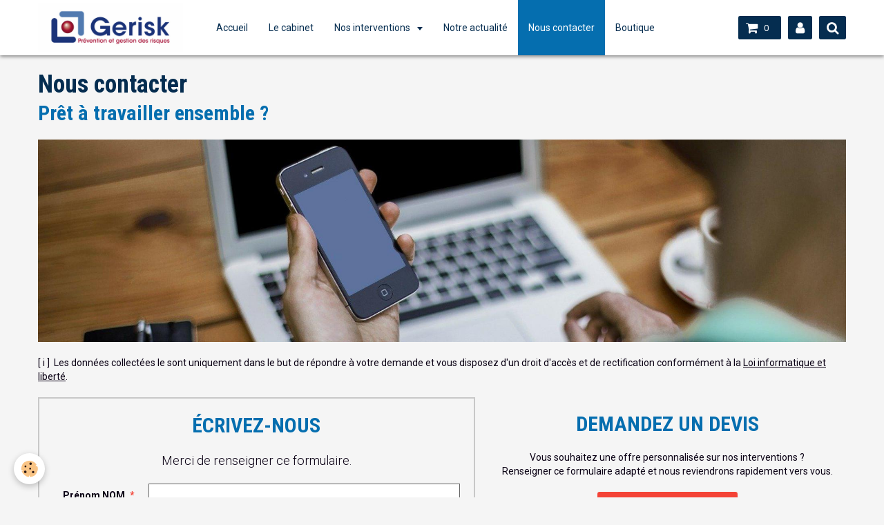

--- FILE ---
content_type: text/html; charset=UTF-8
request_url: https://www.gerisk.fr/pages/nous-connaitre/nous-contacter.html
body_size: 38511
content:
<!DOCTYPE html>
<html lang="fr">
    <head>
        <title>Nous contacter. Prêt à travailler ensemble ?</title>
        <!-- smart / basic -->
<meta http-equiv="Content-Type" content="text/html; charset=utf-8">
<!--[if IE]>
<meta http-equiv="X-UA-Compatible" content="IE=edge">
<![endif]-->
<meta name="viewport" content="width=device-width, initial-scale=1, maximum-scale=1.0, user-scalable=no">
<meta name="msapplication-tap-highlight" content="no">
  <link href="//www.gerisk.fr/themes/designlines/page/nous-connaitre/nous-contacter.css?v=1662553448" rel="stylesheet">
  <meta property="og:title" content="Nous contacter. Prêt à travailler ensemble ?"/>
  <meta property="og:url" content="https://www.gerisk.fr/pages/nous-connaitre/nous-contacter.html"/>
  <meta property="og:type" content="website"/>
  <meta name="description" content="Cette page contient nos formulaires de contact." />
  <meta property="og:description" content="Cette page contient nos formulaires de contact."/>
  <meta name="keywords" content="GERISK, cabinet expertise, sécurité, santé, travail, prévention, pénibilité, écrivez-nous, écrire, appel, téléphone, numéro, tarif, devis, rendez-vous, contact, message, formulaire, question" />
  <link rel="canonical" href="https://www.gerisk.fr/pages/nous-connaitre/nous-contacter.html">
<meta name="generator" content="e-monsite (e-monsite.com)">

<link rel="icon" href="https://www.gerisk.fr/medias/site/favicon/flavicon2021.png">

<link rel="apple-touch-icon" sizes="114x114" href="https://www.gerisk.fr/medias/site/mobilefavicon/gerisk-logo72dpipng.png?fx=c_114_114" />
<link rel="apple-touch-icon" sizes="72x72" href="https://www.gerisk.fr/medias/site/mobilefavicon/gerisk-logo72dpipng.png?fx=c_72_72" />
<link rel="apple-touch-icon" href="https://www.gerisk.fr/medias/site/mobilefavicon/gerisk-logo72dpipng.png?fx=c_57_57" />
<link rel="apple-touch-icon-precomposed" href="https://www.gerisk.fr/medias/site/mobilefavicon/gerisk-logo72dpipng.png?fx=c_57_57" />





        <meta name="theme-color" content="#FFFFFF">
        <meta name="msapplication-navbutton-color" content="#FFFFFF">
        <meta name="apple-mobile-web-app-capable" content="yes">
        <meta name="apple-mobile-web-app-status-bar-style" content="black-translucent">

                
                                    
                                    
                 
                                                                                        
            <link href="https://fonts.googleapis.com/css?family=Roboto:300,400,700%7CRoboto%20Condensed:300,400,700&display=swap" rel="stylesheet">
        
        <link href="https://maxcdn.bootstrapcdn.com/font-awesome/4.7.0/css/font-awesome.min.css" rel="stylesheet">
                <link href="//www.gerisk.fr/themes/combined.css?v=6_1646067808_457" rel="stylesheet">
        
        <!-- EMS FRAMEWORK -->
        <script src="//www.gerisk.fr/medias/static/themes/ems_framework/js/jquery.min.js"></script>
        <!-- HTML5 shim and Respond.js for IE8 support of HTML5 elements and media queries -->
        <!--[if lt IE 9]>
        <script src="//www.gerisk.fr/medias/static/themes/ems_framework/js/html5shiv.min.js"></script>
        <script src="//www.gerisk.fr/medias/static/themes/ems_framework/js/respond.min.js"></script>
        <![endif]-->
                <script src="//www.gerisk.fr/medias/static/themes/ems_framework/js/ems-framework.min.js?v=2046"></script>
                <script src="https://www.gerisk.fr/themes/content.js?v=6_1646067808_457&lang=fr"></script>

            <script src="//www.gerisk.fr/medias/static/js/rgpd-cookies/jquery.rgpd-cookies.js?v=2046"></script>
    <script>
                                    $(document).ready(function() {
            $.RGPDCookies({
                theme: 'ems_framework',
                site: 'www.gerisk.fr',
                privacy_policy_link: '/about/privacypolicy/',
                cookies: [{"id":null,"favicon_url":"https:\/\/ssl.gstatic.com\/analytics\/20210414-01\/app\/static\/analytics_standard_icon.png","enabled":true,"model":"google_analytics","title":"Google Analytics","short_description":"Permet d'analyser les statistiques de consultation de notre site","long_description":"Indispensable pour piloter notre site internet, il permet de mesurer des indicateurs comme l\u2019affluence, les produits les plus consult\u00e9s, ou encore la r\u00e9partition g\u00e9ographique des visiteurs.","privacy_policy_url":"https:\/\/support.google.com\/analytics\/answer\/6004245?hl=fr","slug":"google-analytics"},{"id":null,"favicon_url":"","enabled":true,"model":"addthis","title":"AddThis","short_description":"Partage social","long_description":"Nous utilisons cet outil afin de vous proposer des liens de partage vers des plateformes tiers comme Twitter, Facebook, etc.","privacy_policy_url":"https:\/\/www.oracle.com\/legal\/privacy\/addthis-privacy-policy.html","slug":"addthis"}],
                modal_title: 'Gestion\u0020des\u0020cookies',
                modal_description: 'd\u00E9pose\u0020des\u0020cookies\u0020pour\u0020am\u00E9liorer\u0020votre\u0020exp\u00E9rience\u0020de\u0020navigation,\nmesurer\u0020l\u0027audience\u0020du\u0020site\u0020internet,\u0020afficher\u0020des\u0020publicit\u00E9s\u0020personnalis\u00E9es,\nr\u00E9aliser\u0020des\u0020campagnes\u0020cibl\u00E9es\u0020et\u0020personnaliser\u0020l\u0027interface\u0020du\u0020site.',
                privacy_policy_label: 'Consulter\u0020la\u0020politique\u0020de\u0020confidentialit\u00E9',
                check_all_label: 'Tout\u0020cocher',
                refuse_button: 'Refuser',
                settings_button: 'Param\u00E9trer',
                accept_button: 'Accepter',
                callback: function() {
                    // website google analytics case (with gtag), consent "on the fly"
                    if ('gtag' in window && typeof window.gtag === 'function') {
                        if (window.jsCookie.get('rgpd-cookie-google-analytics') === undefined
                            || window.jsCookie.get('rgpd-cookie-google-analytics') === '0') {
                            gtag('consent', 'update', {
                                'ad_storage': 'denied',
                                'analytics_storage': 'denied'
                            });
                        } else {
                            gtag('consent', 'update', {
                                'ad_storage': 'granted',
                                'analytics_storage': 'granted'
                            });
                        }
                    }
                }
            });
        });
    </script>

        <script async src="https://www.googletagmanager.com/gtag/js?id=G-4VN4372P6E"></script>
<script>
    window.dataLayer = window.dataLayer || [];
    function gtag(){dataLayer.push(arguments);}
    
    gtag('consent', 'default', {
        'ad_storage': 'denied',
        'analytics_storage': 'denied'
    });
    
    gtag('js', new Date());
    gtag('config', 'G-4VN4372P6E');
</script>

        
    <!-- Global site tag (gtag.js) -->
        <script async src="https://www.googletagmanager.com/gtag/js?id=UA-106545542-1"></script>
        <script>
        window.dataLayer = window.dataLayer || [];
        function gtag(){dataLayer.push(arguments);}

gtag('consent', 'default', {
            'ad_storage': 'denied',
            'analytics_storage': 'denied'
        });
        gtag('set', 'allow_ad_personalization_signals', false);
                gtag('js', new Date());
        gtag('config', 'UA-106545542-1');
    </script>
        <script type="application/ld+json">
    {
        "@context" : "https://schema.org/",
        "@type" : "WebSite",
        "name" : "GERISK - Prévention des Risques Professionnels et Majeurs",
        "url" : "https://www.gerisk.fr/"
    }
</script>
                    <link rel="dns-prefetch" href="//ems-stats1.ems-app.com">
            
            </head>
    <body id="pages_run_nous-connaitre_nous-contacter" class="default menu-fixed">
        

        
        <!-- NAV -->
        <nav class="navbar navbar-top navbar-fixed-top in-header">
            <div class="container">
                <div class="navbar-header">
                                        <button data-toggle="collapse" data-target="#navbar" class="btn btn-link navbar-toggle">
                		<i class="fa fa-bars"></i>
					</button>
                                                            <a class="brand" href="https://www.gerisk.fr/">
                                                <img src="https://www.gerisk.fr/medias/site/logos/gerisk-logo72dpipng.png" alt="GERISK - Prévention des Risques Professionnels et Majeurs">
                                                                    </a>
                                    </div>
                                <div id="navbar" class="collapse">
                        <ul class="nav navbar-nav">
                    <li>
                <a href="https://www.gerisk.fr/">
                                        Accueil
                </a>
                            </li>
                    <li>
                <a href="https://www.gerisk.fr/pages/nous-connaitre/le-cabinet.html">
                                        Le cabinet
                </a>
                            </li>
                    <li class="subnav">
                <a href="https://www.gerisk.fr/pages/intervention/" class="subnav-toggle" data-toggle="subnav">
                                        Nos interventions
                </a>
                                    <ul class="nav subnav-menu">
                                                    <li>
                                <a href="https://www.gerisk.fr/pages/intervention/le-plan-communal-de-sauvegarde-pcs.html">
                                    Plan Communal de Sauvegarde
                                </a>
                                                            </li>
                                                    <li>
                                <a href="https://www.gerisk.fr/pages/intervention/lexercice-de-simulation.html">
                                    Exercice de simulation
                                </a>
                                                            </li>
                                                    <li>
                                <a href="https://www.gerisk.fr/pages/intervention/le-document-unique-duer.html">
                                    Document Unique (DUERP)
                                </a>
                                                            </li>
                                                    <li>
                                <a href="https://www.gerisk.fr/pages/intervention/referent-securite.html">
                                    Référent Sécurité
                                </a>
                                                            </li>
                                            </ul>
                            </li>
                    <li>
                <a href="https://www.gerisk.fr/notre-actualite/">
                                        Notre actualité
                </a>
                            </li>
                    <li class=" active">
                <a href="https://www.gerisk.fr/pages/nous-connaitre/nous-contacter.html">
                                        Nous contacter
                </a>
                            </li>
                    <li>
                <a href="https://www.gerisk.fr/boutique/">
                                        Boutique
                </a>
                            </li>
            </ul>

                </div>
                
                                <div class="navbar-buttons">
                                        <div class="navbar-cart" data-id="widget_cart">
                        <div class="widget-content" data-role="widget-content">
                            <a href="https://www.gerisk.fr/boutique/do/cart/" class="btn btn-primary">
                                <i class="fa fa-shopping-cart fa-lg"></i>
                                <span class="badge badge-primary" data-role="cart-count"></span>
                            </a>
                        </div>
                    </div>
                    <a class="btn btn-primary" href="https://www.gerisk.fr/boutique/do/account">
                        <i class="fa fa-user fa-lg"></i>
                    </a>
                                                            <div class="navbar-search">
                        <a class="btn btn-primary" href="javascript:void(0)">
                            <i class="fa fa-search fa-lg"></i>
                        </a>
                        <form method="get" action="https://www.gerisk.fr/search/site/" class="hide">
                            <div class="input-group">
                            	<div class="input-group-addon">
                    				<i class="fa fa-search"></i>
                    			</div>
                                <input type="text" name="q" value="" placeholder="Votre recherche" pattern=".{3,}" required title="Seuls les mots de plus de deux caractères sont pris en compte lors de la recherche.">
                        		<div class="input-group-btn">
                    				<button type="submit" class="btn btn-primary">OK</button>
                    			</div>
                            </div>
                        </form>
                    </div>
                                                        </div>
                            </div>
        </nav>
        
        <!-- WRAPPER -->
                                                                <div id="wrapper" class="full-row">
            <!-- MAIN -->
            <div id="main">
                                
                                                                    
                                <div class="view view-pages" id="view-page"  data-id-page="62c5ae91461f5c9d2ac02280" >
            <h1 class="view-title">Nous contacter</h1>
        
            <div id="rows-62c5ae914ea05c9d2ac0b65f" class="rows" data-total-pages="1" data-current-page="1">
                                                            
                
                        
                        
                                
                                <div class="row-container rd-1 page_1">
            	<div class="row-content">
        			        			<h2 class="row-title">
                                                    Prêt à travailler ensemble ?
                                            </h2>
    				                        			    <div class="row" data-role="line">

                    
                                                
                                                                        
                                                
                                                
						                                                                                    
                                        				<div data-role="cell" class="column" style="width:100%">
            					<div id="cell-62c6aee93cc65c9d2ac0f900" class="column-content">            							<div data-widget="image" class="text-center">
        <div>
            <img src="/medias/images/telephoner.jpg?fx=c_2000_500&v=1" alt="EcrireTelephoner" width="2000" height="500">
        </div>
    </div>
            						            					</div>
            				</div>
																		        			</div>
                            		</div>
                        	</div>
						                                                            
                
                        
                        
                                
                                <div class="row-container rd-2 page_1">
            	<div class="row-content">
        			                        			    <div class="row" data-role="line">

                    
                                                
                                                                        
                                                
                                                
						                                                                                    
                                        				<div data-role="cell" class="column" style="width:100%">
            					<div id="cell-62c5f4c54f945c9d2ac0ff01" class="column-content">            							<p>[ i ]&nbsp; Les donn&eacute;es collect&eacute;es le sont uniquement dans le but de r&eacute;pondre &agrave; votre demande et vous disposez d&#39;un droit d&#39;acc&egrave;s et de rectification conform&eacute;ment &agrave; la <u>Loi informatique et libert&eacute;</u>.</p>

            						            					</div>
            				</div>
																		        			</div>
                            		</div>
                        	</div>
						                                                            
                
                        
                        
                                
                                <div class="row-container rd-3 page_1">
            	<div class="row-content">
        			                        			    <div class="row" data-role="line">

                    
                                                
                                                                                                                            
                                                
                                                
						                                                                                    
                                        				<div data-role="cell" class="column " style="width:55%">
            					<div id="cell-62c5af9e5ea15c9d2ac0cded" class="column-content">            							    
    
                
            <div class="introduction clearfix">
            <h2 style="text-align: center;">&Eacute;CRIVEZ-NOUS</h2>

<p style="text-align: center;">Merci de renseigner ce formulaire.</p>

        </div>
    
            <form class="form-horizontal"  method="post" id="form_62c5b2861e035c9d2ac05c25" enctype="multipart/form-data" data-contactform-id="62c5b2861e035c9d2ac05c25">
                                                            <div class="control-group control-type-text has-required">
                                                                                    <label for="field62c5b2861e035c9d2ac05c25_1">Prénom NOM</label>
                                                                            <div class="controls">
                                                                                                <input type="text" id="field62c5b2861e035c9d2ac05c25_1" name="64ec554f3398588a4451fcb0" value="">
                                                                                    </div>
                                            </div>
                                                                                    <div class="control-group control-type-email has-required">
                                                                                    <label for="field62c5b2861e035c9d2ac05c25_2">E-mail</label>
                                                                            <div class="controls">
                                                                                                <input type="email" id="field62c5b2861e035c9d2ac05c25_2" name="64ec554f3405588a44512171" value="">
                                                                                    </div>
                                            </div>
                                                                                    <div class="control-group control-type-text has-required">
                                                                                    <label for="field62c5b2861e035c9d2ac05c25_3">Téléphone</label>
                                                                            <div class="controls">
                                                                                                <input type="text" id="field62c5b2861e035c9d2ac05c25_3" name="64ec554f344e588a445162be" value="">
                                                                                    </div>
                                            </div>
                                                                                    <input type="hidden" name="64ec554f3489588a44515b2d" value="[gerisk.fr] formulaire de contact">
                                                                                    <div class="control-group control-type-textarea has-required">
                                                                                    <label for="field62c5b2861e035c9d2ac05c25_5">Message</label>
                                                                            <div class="controls">
                                                            <textarea name="64ec554f34c3588a445115fd" cols="1" rows="10" id="field62c5b2861e035c9d2ac05c25_5"></textarea>
                                                    </div>
                                            </div>
                                                                                    <div class="control-group control-type-checkbox has-required">
                                                                                    <span class="as-label">Loi informatique et liberté [ i ]</span>
                                                                            <div class="controls">
                                                                                                                                        <label for="field62c5b2861e035c9d2ac05c25_6_1" class="checkbox">
                                            <input type="checkbox" name="64ec554f34ff588a44516779[]" id="field62c5b2861e035c9d2ac05c25_6_1" value=" j'ai compris et je valide.">
                                             j'ai compris et je valide.
                                        </label>
                                                                                                                        </div>
                                            </div>
                                                                                    <div class="control-group control-type-file has-help ">
                                                                                    <span class="as-label">Pièce jointe (facultative)</span>
                                                                            <div class="controls">
                                                            <label for="field62c5b2861e035c9d2ac05c25_64ec554f353f588a4451260d" class="btn btn-default">Choisissez un fichier</label>
                                <input type="file" id="field62c5b2861e035c9d2ac05c25_64ec554f353f588a4451260d" name="64ec554f353f588a4451260d">
                                                                    <div class="help-block">
                                                                                                                        <span class="text-muted">Formats de fichier :
                                                                                png, jpg, jpeg, pdf</span>
                                    </div>
                                                                                    </div>
                                                    <span class="control-help" data-toggle="tooltip" data-content="document, image, photo, tout pour nous aider dans votre demande" data-container="body" data-position="left" data-classname="bg-primary"></span>
                                            </div>
                                        
                        <div class="control-group control-type-icon-captcha">
    <label>Anti-spam</label>
    <div class="controls">
        <link href="//www.gerisk.fr/medias/static/icon-captcha/css/icon-captcha.min.css" rel="stylesheet" />
        <script src="//www.gerisk.fr/medias/static/icon-captcha/js/icon-captcha.min.js"></script>

        <div class="captcha-holder">&nbsp;</div>

        <script>
            $('.captcha-holder').iconCaptcha({
                captchaAjaxFile: '//www.gerisk.fr/sessions/iconcaptcha',
                captchaMessages: {
                    header: "S\u00E9lectionnez\u0020l\u0027image\u0020visible\u0020le\u0020moins\u0020de\u0020fois",
                    correct: {
                        top: "Correct",
                        bottom: "Vous\u0020n\u0027\u00EAtes\u0020pas\u0020un\u0020robot"
                    },
                    incorrect: {
                        top: "Erreur",
                        bottom: "Vous\u0020avez\u0020s\u00E9lectionn\u00E9\u0020la\u0020mauvaise\u0020image"
                    }
                }
            });
        </script>
    </div>
</div>
  
    
            
        <div class="control-group form-actions">
            <div class="controls">
                                    <button type="submit" class="btn btn-primary" value="1" name="contact_62c5b2861e035c9d2ac05c25">Envoyer</button>
                            </div>
        </div>

    </form>
    <script>
        $(document).ready(function(){
            $('#form_62c5b2861e035c9d2ac05c25').find('.datepicker').datepicker({
                dateFormat: 'd/m/yy'
            });
        });
    </script>

    
            						            					</div>
            				</div>
																		
                                                
                                                                                                                            
                                                
                                                
						                                                                                    
                                        				<div data-role="cell" class="column " style="width:45%">
            					<div id="cell-62c5d21358a65c9d2ac0da48" class="column-content">            							<h2 style="text-align: center;">DEMANDEZ UN DEVIS</h2>

<p style="text-align: center;">Vous souhaitez une offre personnalis&eacute;e sur nos interventions ?<br />
Renseigner ce formulaire adapt&eacute; et nous reviendrons rapidement vers vous.</p>

<p class="text-center"><a class="btn btn-large btn-error " href="https://www.gerisk.fr/contact/demandez-un-devis.html" style="padding:5% ; text-shadow: 0px 1px 2px black"><i aria-hidden="true" class="fa fa-edit" style="font-size:40px;"></i><br />
<br />
Demander un devis</a></p>

<hr />

<h2 style="text-align: center;">APPELEZ-NOUS</h2>

<p style="text-align: center;"><i aria-hidden="true" class="fa fa-phone-square" style="font-size:50px;"></i></p>

<p style="text-align: center; font-size:1.25rem"><a href="tel:04 72 53 53 40">04 72 53 53 40</a></p>

<p style="text-align: center;">du lundi au vendredi<br />
de 08h30 &agrave; 12h30 et de 13h30 &agrave; 17h30</p>

<p style="text-align: center;">ou</p>

<p class="text-center"><a class="btn btn-default " href="https://www.gerisk.fr/contact/demandez-a-etre-appele.html">Demandez &agrave; &ecirc;tre appel&eacute;</a></p>


            						            					</div>
            				</div>
																		        			</div>
                            		</div>
                        	</div>
						                                                            
                                                                                                    
                        
                        
                                
                                <div class="row-container rd-4 page_1 rd-site-width">
            	<div class="row-content">
        			                        			    <div class="row" data-role="line">

                    
                                                
                                                                        
                                                
                                                
						                                                                                                                                                
                                        				<div data-role="cell" class="column empty-column" style="width:15%">
            					<div id="cell-32890ea2-cb20-433b-af44-" class="column-content">            							&nbsp;
            						            					</div>
            				</div>
																		
                                                
                                                                                                                            
                                                
                                                
						                                                                                    
                                        				<div data-role="cell" class="column img-polaroid" style="width:35%">
            					<div id="cell-3c2767fb-4e5e-4155-9f98-" class="column-content">            							<div id="ol-canvas-1766632427593" style="height:200px;" class="map">
            <div id="ol-tooltip-1766632427593" class="ol-tooltip">Société GERISK</div>
    </div>

<link rel="stylesheet" href="//www.gerisk.fr/medias/static/OpenLayers-5.0.3/ol.css" type="text/css">
<script src="//www.gerisk.fr/medias/static/OpenLayers-5.0.3/ol.js"></script>

<script>
$(function() {
    var marker = new ol.Feature({
        geometry: new ol.geom.Point(ol.proj.fromLonLat([Number(5.5701495), Number( 45.35008929999998)])),
        type: 'icon'
    });
    
    var iconStyle = new ol.style.Style({
    	image: new ol.style.Icon(({
    		anchor: [0.5, 38],
    		anchorXUnits: 'fraction',
    		anchorYUnits: 'pixels',
    		opacity: 0.75,
    		src: '//www.gerisk.fr/medias/static/manager/im/openstreetmap-marker.png'
    	}))
    });
    marker.setStyle(iconStyle);
               
    var source = new ol.source.Vector({
    	features: [marker]
    });
    
    var vectorLayer = new ol.layer.Vector({
    	source: source
    });
    
    map = new ol.Map({
    	target: 'ol-canvas-1766632427593',
    	layers: [
    		new ol.layer.Tile({
    			source: new ol.source.OSM({crossOrigin: null,'url':'//a.tile.openstreetmap.fr/hot/{z}/{x}/{y}.png '})
    		}), vectorLayer
    	],  
    	view: new ol.View({
    		center: ol.proj.fromLonLat([Number(5.5701495), Number(45.35008929999998)]),
    		zoom: 16
    	})
    });
    
    var element = document.getElementById('ol-tooltip-1766632427593');
     
    var popup = new ol.Overlay({
        element: element,
        autoPan: true,
        autoPanAnimation: {
          duration: 250
        },
        stopEvent:false,                 
        position: (ol.proj.fromLonLat([Number(5.5701495), Number(45.35008929999998)])),
        offset: [-75, -85]
    });
     
    map.addOverlay(popup);
    
    map.on('click', function(evt){
       
        var feature = map.forEachFeatureAtPixel(evt.pixel,
            function(feature){
                return feature;
        });
        
        if(feature){                             
            $(element).show();
        }else{
            $(element).hide();
        }
    });
      
      
    map.on('pointermove', function(e) {
        if(e.dragging) {
            $(element).hide();
            return;
        }
    
        var hit = this.forEachFeatureAtPixel(e.pixel, function(feature, layer) {
            return true;
        }); 
    
        if (hit){
            map.getViewport().style.cursor = 'pointer';
        }
        else
        {
            map.getViewport().style.cursor = '';
        }
    });
      
    /* Désactiver le zoom au scroll sur la carte */
    map.getInteractions().forEach(function(interaction) {
        if (interaction instanceof ol.interaction.MouseWheelZoom) {
            interaction.setActive(false);
        }
    }, this);       
});
                 
</script>
            						            					</div>
            				</div>
																		
                                                
                                                                                                                            
                                                
                                                
						                                                                                    
                                        				<div data-role="cell" class="column " style="width:35%">
            					<div id="cell-c255e89a-95a5-4c52-a848-" class="column-content">            							<p><span style="color:var(--headings-font-color);"></span><strong><span style="color:#052d50;">GERISK SAS</span></strong><span style="color:var(--headings-font-color);"></span></p>

<p>Parc de l&#39;oppidum<br />
5C, rue Alphonse Bouffard Roup&eacute;<br />
38500 VOIRON</p>

<p>&nbsp;<i aria-hidden="true" class="fa fa fa-phone-square" style="font-size:20px;"></i>&nbsp; <a href="tel:04 72 53 53 40">04 72 53 53 40</a></p>

<p>Disponibles du lundi au vendredi<br />
de 08h30 &agrave; 12h30 et de 13h30 &agrave; 17h30</p>

            						            					</div>
            				</div>
																		
                                                
                                                                        
                                                
                                                
						                                                                                                                                                
                                        				<div data-role="cell" class="column empty-column" style="width:15%">
            					<div id="cell-b230e4c6-c195-421d-8632-" class="column-content">            							&nbsp;
            						            					</div>
            				</div>
																		        			</div>
                            		</div>
                        	</div>
						</div>

    
    
    

            

    </div>

<script>
    emsChromeExtension.init('page', '62c5ae91461f5c9d2ac02280', 'e-monsite.com');
</script>

            </div>
            <!-- //MAIN -->

                    </div>
        <!-- //WRAPPER -->

                <!-- FOOTER -->
        <footer id="footer">
            <div id="footer-wrapper">
                <div class="container">
                                        <!-- CUSTOMIZE AREA -->
                    <div id="bottom-site">
                                                    <div id="rows-61c1e9852acb02076d632300" class="rows" data-total-pages="1" data-current-page="1">
                                                            
                
                        
                        
                                
                                <div class="row-container rd-1 page_1">
            	<div class="row-content">
        			                        			    <div class="row" data-role="line">

                    
                                                
                                                                        
                                                
                                                
						                                                                                    
                                        				<div data-role="cell" class="column" style="width:99.999999999999%">
            					<div id="cell-61c1e9852ac902076d63727b" class="column-content">            							<p style="text-align: center;"><u>Disponibles :</u></p>

<p style="text-align: center;">du Lundi au Vendredi<br />
de 08h30 &agrave; 12h30 et de 13h30 &agrave; 17h30</p>

<p style="text-align: center;"><i aria-hidden="true" class="fa fa-phone-square" style="font-size:20px;"></i><a href="tel:04 72 53 53 40">&nbsp; 04 72 53 53 40</a></p>

            						            					</div>
            				</div>
																		        			</div>
                            		</div>
                        	</div>
						                                                            
                
                        
                        
                                
                                <div class="row-container rd-2 page_1">
            	<div class="row-content">
        			                        			    <div class="row" data-role="line">

                    
                                                
                                                                        
                                                
                                                
						                                                                                    
                                        				<div data-role="cell" class="column" style="width:100%">
            					<div id="cell-61c1ead8a60202076d63301f" class="column-content">            							<p style="text-align: center;">Copyright&nbsp;&nbsp;2014 - Gerisk SAS. Tous droits r&eacute;serv&eacute;s.</p>

            						            					</div>
            				</div>
																		        			</div>
                            		</div>
                        	</div>
						</div>

                                            </div>
                                                            <ul id="legal-mentions">
    
    
                        <li><a href="https://www.gerisk.fr/about/cgv/">Conditions générales de vente</a></li>
            
    
    </ul>
                                                        </div>
            </div>
        </footer>
        <!-- //FOOTER -->
        
        
        <script src="//www.gerisk.fr/medias/static/themes/ems_framework/js/jquery.mobile.custom.min.js"></script>
        <script src="//www.gerisk.fr/medias/static/themes/ems_framework/js/jquery.zoom.min.js"></script>
        <script src="https://www.gerisk.fr/themes/custom.js?v=6_1646067808_457"></script>
                    

 
    
						 	 




    </body>
</html>


--- FILE ---
content_type: text/css; charset=UTF-8
request_url: https://www.gerisk.fr/themes/designlines/page/nous-connaitre/nous-contacter.css?v=1662553448
body_size: 613
content:
#rows-62c5ae914ea05c9d2ac0b65f .row-container.rd-1{margin-top:-20px!important}#cell-62c5af9e5ea15c9d2ac0cded{border:2px solid rgb(200,200,200);padding:20px}#cell-62c5d21358a65c9d2ac0da48{padding:20px 0 0 0}#rows-62c5ae914ea05c9d2ac0b65f .row-container.rd-4{margin-top:50px!important;padding-top:30px!important;padding-bottom:30px!important;border-top:solid 2px rgb(200,200,200)!important;border-bottom:solid 2px rgb(200,200,200)!important;background-color:rgb(255,255,255)!important}#cell-c255e89a-95a5-4c52-a848-{border-left:2px solid rgb(200,200,200);padding:0 0 0 15px}